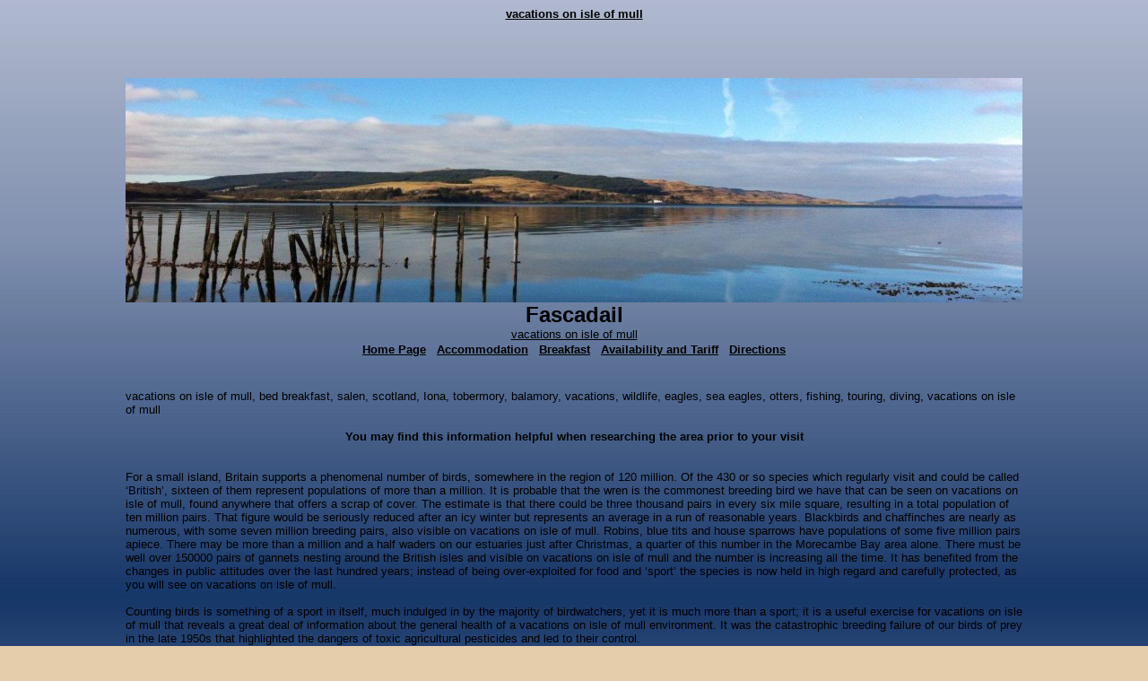

--- FILE ---
content_type: text/html
request_url: http://fascadail.co.uk/vacations-on-isle-of-mull.html
body_size: 5732
content:
<!DOCTYPE HTML PUBLIC "-//W3C//DTD HTML 4.01 Transitional//EN"><html>
<head>

<title>vacations on isle of mull Fascadail b&amp;b scotland</title>

<meta name="keywords" content="vacations on isle of mull, bed breakfast, salen, scotland, Iona, tobermory, balamory, vacations, wildlife, eagles, sea eagles, otters, fishing, touring, diving">

<style type="text/css" fprolloverstyle>A:hover {COLOR: #FF4040; }</style>
<meta name="description" content="vacations on isle of mull Fascadail ">

</head>

<body alink="#000000" link="#000000" vlink="#000000" bgcolor="#E5CCAB" background="graphics/background.jpg"  text="#000000" >

<center><H4><a href="http://www.fascadail.co.uk"><font face="arial"  size="2" >vacations on isle of mull</font></a></H4></center>
<table align="center" border="0" width="600" cellpadding="5">
<tr>
<td>
<br><br><CENTER>
<img alt="Salen old pier" height="250" width="1000" src="graphics/salenoldpiera.jpg">

</CENTER>

<center>
<font face="arial" size="5" ><b>Fascadail</b> </font>
<br>

<a href="http://www.fascadail.co.uk"><font face="arial" size="2" >vacations on isle of mull</font><br></a>

<CENTER>
<a href="index.html"><font face="arial" size="2"><B>Home Page</B></font></a> &nbsp;
<a href="accommodation.html"><font face="arial" size="2"><B>Accommodation</B></font></a> &nbsp;
<a href="breakfast.html"><font face="arial" size="2"><B>Breakfast</B></font></a> &nbsp;
<a href="tariff.html"><font face="arial" size="2"><B>Availability and Tariff</B></font></a> &nbsp;
<a href="directions.html"><font face="arial" size="2"><B>Directions</B></font></a>

 </CENTER>
</center>
<br><br>
<font face="arial"  size="2" >vacations on isle of mull, bed breakfast, salen, scotland, Iona, tobermory, balamory, vacations, wildlife, eagles, sea eagles, otters, fishing, touring, diving, vacations on isle of mull

<br><br><center><b>You may find this information helpful when researching the area prior to your visit</b></center><br><br>

For a small island, Britain supports a phenomenal number of birds, somewhere in the region of 120 million. Of the 430 or so species which regularly visit and could be called �British�, sixteen of them represent populations of more than a million. It is probable that the wren is the commonest breeding bird we have that can be seen on vacations on isle of mull, found anywhere that offers a scrap of cover. The estimate is that there could be three thousand pairs in every six mile square, resulting in a total population of ten million pairs. That figure would be seriously reduced after an icy winter but represents an average in a run of reasonable years. Blackbirds and chaffinches are nearly as numerous, with some seven million breeding pairs, also visible on vacations on isle of mull. Robins, blue tits and house sparrows have populations of some five million pairs apiece. There may be more than a million and a half waders on our estuaries just after Christmas, a quarter of this number in the Morecambe Bay area alone. There must be well over 150000 pairs of gannets nesting around the British isles and visible on vacations on isle of mull and the number is increasing all the time. It has benefited from the changes in public attitudes over the last hundred years; instead of being over-exploited for food and �sport� the species is now held in high regard and carefully protected, as you will see on vacations on isle of mull. <br><br>
Counting birds is something of a sport in itself, much indulged in by the majority of birdwatchers, yet it is much more than a sport; it is a useful exercise for vacations on isle of mull that reveals a great deal of information about the general health of a vacations on isle of mull environment. It was the catastrophic breeding failure of our birds of prey in the late 1950s that highlighted the dangers of toxic agricultural pesticides and led to their control. <br><br>
Over the years, various techniques for estimating vacations on isle of mull populations have been devised and these are the subject of continuing study, mainly by the British Trust for Ornithology. The longest-running species census involves the grey heron, whose easily-mapped and conspicuous breeding places were first counted in 1928 and are still carefully monitored every year. The observers are careful not to risk any disturbance of the vacations on isle of mull colony till well into the breeding season. It is relatively easy to get a fairly accurate idea of the number of nests and young in a heronry but counting serried ranks of guillemots or kittiwakes on cliff ledges from a wildly moving boat while on vacations on isle of mull is a different kettle of fish. Trying to count the seemingly endless crowd at a gannetry is not easy either. The most effective way seems to be to take a photograph from the air, more or less directly above the colony, and then laboriously to prick the white spots (each one a bird) on an enlargement, counting as you go. This method serves very well with a colony such as the one at Grassholm, in Dyfed, where the birds nest on a comparatively level island top, but on the much steeper faces of, for instance, the Bass Rock, it is less easy to count the gannets while on vacations on isle of mull.<br><br>
From the counts on vacations on isle of mull photographs taken at Grassholm, it has been shown that the colony has increased its numbers greatly since the birds first came to the island more than 100 years ago.

    </font>

</td>
</tr>
</table>

<br><br>


<center>
<a href="http://www.fascadail.co.uk"><font face="arial"  size="2" >www.fascadail.co.uk</font></a>

<a href="vacations-on-isle-of-mull.html"><font face="arial"  size="2" >vacations-on-isle-of-mull.html</font></a></center>
</body>

</html>
